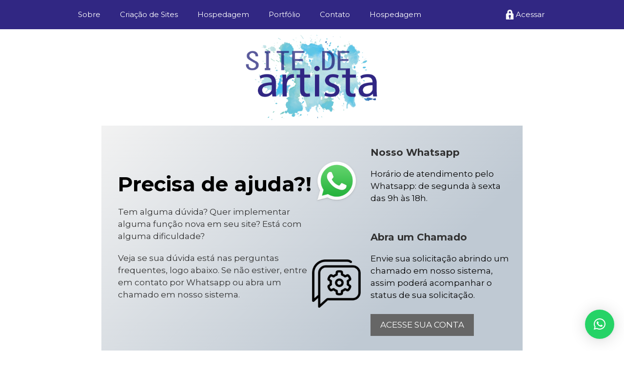

--- FILE ---
content_type: text/css
request_url: https://suporte.sitedeartista.com.br/wp-content/themes/sitedeartista/style.css?ver=1708449135
body_size: 1562
content:
/*
Theme Name: Site de Artista
Template: generatepress
Theme URI: https://generatepress.com
Author: MDD
Author URI: https://sitedeartista.com.br
Description: Tema filho do tema GeneratePress para o Site de Artista
Version: 0.1
License: GNU General Public License v2 or later
License URI: http://www.gnu.org/licenses/gpl-2.0.html
Text Domain: generatepress
Tags: two-columns, three-columns, one-column, right-sidebar, left-sidebar, footer-widgets, blog, e-commerce, flexible-header, full-width-template, buddypress, custom-header, custom-background, custom-menu, custom-colors, sticky-post, threaded-comments, translation-ready, rtl-language-support, featured-images, theme-options

GeneratePress, Copyright 2014-2020 EDGE22 Studios LTD.
GeneratePress is distributed under the terms of the GNU GPL

GeneratePress is based on Underscores http://underscores.me/, (C) 2012-2020 Automattic, Inc.
*/

.logo-icon {
	width: 50px;
    height: 50px;
    background: url(images/sa-favicon.png) no-repeat scroll center 0px;
    margin: 5px auto 0;
    background-size: cover;
}

/* Home construida no buider gutenberg  */


.wp-block-columns, .wp-block-cover {
	  padding:0;
}

.hero-9 .column-1 {
    padding:3em;
}

.hero-6 .wp-block-button{
   font-size:14px !important;
}

.hero-6 {
  padding-top: 1em;
  padding-bottom: 2em;
  z-index:-1;
}
.hero-6 .columns-2{
  max-width:928px;
  margin-left: auto;
  margin-right: auto;
  position: relative;
  z-index:1;
}
.hero-6 .columns-1{
  margin: 0 auto;
    max-width: 72%;
}
 .acf-pricing-2 {
  max-width:80%;
  margin:auto;
}
 .contact-2  {
  max-width:80% !important;
  margin:0 auto;
  padding:0 !important;
}

.black {
	color: black;
}



.wp-block-group__inner-container {
	padding: 0;
}

.separate-containers .inside-article, .separate-containers .comments-area, .separate-containers .page-header, .separate-containers .paging-navigation, .one-container .site-content, .inside-page-header, .wp-block-group__inner-container {
	padding: 0;
}

.entry-content > [class*="wp-block-"]:not(:last-child) {
	margin-bottom:0 !important;
}

.wp-block-cover-image .wp-block-cover__inner-container, .wp-block-cover .wp-block-cover__inner-container {
    width: calc(100%);
}

/* para ajeitar coluna de precos em celulares */
@media (max-width: 599px){
.wp-block-column {
    margin-bottom: 2em;
}
}

/* MDD - Estilo tema criado */

/* Menu Login - logout - meu painel */

#menu-item-1032, #menu-item-180, #menu-item-324 {
	float: right;
}

li.login-logout {
	float:right;
	width:120px;
	text-align: center;
}

#menu-logged-in .icon-login {
	background: url("https://sitedeartista.com.br/wp-content/uploads/2021/11/logout-icon-18x18-1.png") no-repeat;
	width: 18px;
	height: 18px;
	float: left;
	margin: 20px 0 0 15px;
}

#menu-logged-out .icon-login {
	background: url("https://sitedeartista.com.br/wp-content/uploads/2021/11/Login-icon-20x20-1.png") no-repeat;
	width: 20px;
	height: 20px;
	float: left;
	margin: 20px 0 0 15px;
}
/* FECHA - Menu Login - logout - meu painel */


.entry-header  {
    padding: 4% 10% 0;
}

.entry-content {
    padding: 0 10%;
}

.site-info {
	margin-top: 0%;
	background-color: #1b0121;
}

/* PREÇOS */

.largura {
	max-width: 350px;
}

.caixa-preco {
	background-color: #fff;
	padding: 8% 2%;
	box-shadow: 6px 15px grey;
	margin-top: 10%;
	min-height: 460px;
}

.caixa-preco-2 {
	background-color: #fff;
	padding: 2em 0;
	box-shadow: 6px 15px grey;
	min-height: 500px;
}

.caixa-preco ul, .caixa-preco-2 ul {
	color: #444;
	font-size: 0.9em;
	margin: 0.5em 0 1.5em 18%;
	list-style: none;
}

.cifrao, .cifrao-anual {
	font-size: 1.2em;
	color: #999;
	padding-right:0.2em;
}

.valor {
	font-size: 4em;
	color: #055c84;
}

.zeros {
	font-size: 1.4em;
	color: #055c84;
}

.mes {
		font-size: 1.2em;
		color: #999;
		margin-left: 0.2em;
}

.ano {
		font-size: 20px;
		color: #999;
		padding-right:0.2em;
}

.center {
	text-align: center;
}

.caixa-preco-2 ul {
    text-align: left;
}

.caixa-preco, .caixa-preco-2 {
	box-shadow: 6px 15px #0071a1;
	/* border-radius: 2em; */
}

.valor {
	font-size: 3.4em;
}

.wp-block-button a:hover {
  background-color: #4CAF50!important; /* Green */
	color:#fff!important;
}

.wp-block-cover {
    margin-bottom: 0;
}

.home a:hover {
    color: #1F033C;
}
.main-navigation .main-nav ul li[class*="current-menu-"] > a {
    background-color: #3b3699;
}
.main-navigation .main-nav ul li[class*="current-menu-"] > a:hover {
    background-color: #727274;
}
.main-navigation .main-nav ul li a {
	background-color: #312783;
}

.main-navigation .main-nav ul li a:hover {
	background-color: #4088B7;
}

/* CABECALHO */

.inside-header {
	padding: 10px;
}

.site-header {
	background:#fff url("https://sitedeartista.com.br/wp-content/uploads/2021/06/BG-CABECALHO-8.jpg") no-repeat;
} 

.home .site-header {
	background:#fff!important;
} 

.su-spoiler-title {
    font-weight: 100!important;
    font-size: 40px!important;
		line-height: 40px!important;
}

.su-spoiler-icon {
    font-weight: 100!important;
    font-size: 20px!important;
		line-height: 40px!important;
}

/* FOOTER */
.footer-widgets {
    background-color: #000;
		color: #fff;
}

.footer-widgets .widget-title {
	color: #fff!important;
}

.footer-widgets {
    background-color: #000;
    color: #fff;
	text-align: center;
}

.centro {
	align-content: center;
}

.footer-widget-2  {
	margin: 3em 0;;
}

.footer-widget-3  {
	margin: 4.5em 0;
}

p.has-large-font-size {
	margin-bottom: 0em;
}
   
.wp-block-media-text.alignwide.is-stacked-on-mobile {
	margin: 3em 0;
}

.wp-block-media-text .wp-block-media-text__media {
	margin: 0 20px 0 0;
}

.wp-block-media-text.has-media-on-the-right .wp-block-media-text__media {
	margin-left: 20px;
}

.preencha-form {
	padding: 0 2em;
}

@media only screen and (max-width: 600px) {
.wp-block-column {
		margin-bottom: 0;
	}

.footer-widget-1 {
		display:none;
	}
		
}


